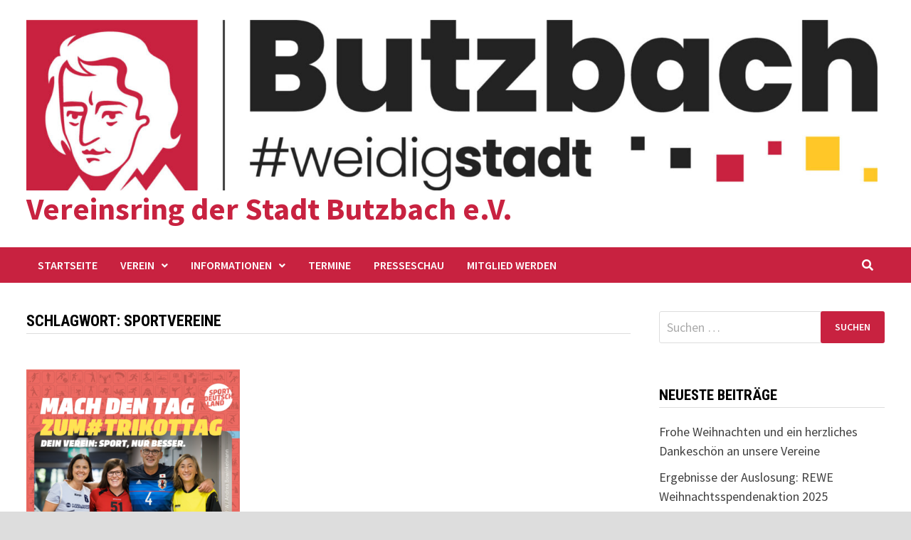

--- FILE ---
content_type: text/html; charset=UTF-8
request_url: https://vereinsring-butzbach.de/tag/sportvereine/
body_size: 10516
content:
<!doctype html>
<html lang="de">
<head>
	<meta charset="UTF-8">
	<meta name="viewport" content="width=device-width, initial-scale=1">
	<link rel="profile" href="https://gmpg.org/xfn/11">

	<title>Sportvereine &#8211; Vereinsring der Stadt Butzbach e.V.</title>
<meta name='robots' content='max-image-preview:large' />
<link rel="alternate" type="application/rss+xml" title="Vereinsring der Stadt Butzbach e.V. &raquo; Feed" href="https://vereinsring-butzbach.de/feed/" />
<link rel="alternate" type="application/rss+xml" title="Vereinsring der Stadt Butzbach e.V. &raquo; Kommentar-Feed" href="https://vereinsring-butzbach.de/comments/feed/" />
<link rel="alternate" type="application/rss+xml" title="Vereinsring der Stadt Butzbach e.V. &raquo; Sportvereine Schlagwort-Feed" href="https://vereinsring-butzbach.de/tag/sportvereine/feed/" />
<style id='wp-img-auto-sizes-contain-inline-css' type='text/css'>
img:is([sizes=auto i],[sizes^="auto," i]){contain-intrinsic-size:3000px 1500px}
/*# sourceURL=wp-img-auto-sizes-contain-inline-css */
</style>
<link rel='stylesheet' id='dashicons-css' href='https://vereinsring-butzbach.de/wp-includes/css/dashicons.min.css?ver=6.9' type='text/css' media='all' />
<link rel='stylesheet' id='post-views-counter-frontend-css' href='https://vereinsring-butzbach.de/wp-content/plugins/post-views-counter/css/frontend.css?ver=1.7.0' type='text/css' media='all' />
<style id='wp-emoji-styles-inline-css' type='text/css'>

	img.wp-smiley, img.emoji {
		display: inline !important;
		border: none !important;
		box-shadow: none !important;
		height: 1em !important;
		width: 1em !important;
		margin: 0 0.07em !important;
		vertical-align: -0.1em !important;
		background: none !important;
		padding: 0 !important;
	}
/*# sourceURL=wp-emoji-styles-inline-css */
</style>
<style id='wp-block-library-inline-css' type='text/css'>
:root{--wp-block-synced-color:#7a00df;--wp-block-synced-color--rgb:122,0,223;--wp-bound-block-color:var(--wp-block-synced-color);--wp-editor-canvas-background:#ddd;--wp-admin-theme-color:#007cba;--wp-admin-theme-color--rgb:0,124,186;--wp-admin-theme-color-darker-10:#006ba1;--wp-admin-theme-color-darker-10--rgb:0,107,160.5;--wp-admin-theme-color-darker-20:#005a87;--wp-admin-theme-color-darker-20--rgb:0,90,135;--wp-admin-border-width-focus:2px}@media (min-resolution:192dpi){:root{--wp-admin-border-width-focus:1.5px}}.wp-element-button{cursor:pointer}:root .has-very-light-gray-background-color{background-color:#eee}:root .has-very-dark-gray-background-color{background-color:#313131}:root .has-very-light-gray-color{color:#eee}:root .has-very-dark-gray-color{color:#313131}:root .has-vivid-green-cyan-to-vivid-cyan-blue-gradient-background{background:linear-gradient(135deg,#00d084,#0693e3)}:root .has-purple-crush-gradient-background{background:linear-gradient(135deg,#34e2e4,#4721fb 50%,#ab1dfe)}:root .has-hazy-dawn-gradient-background{background:linear-gradient(135deg,#faaca8,#dad0ec)}:root .has-subdued-olive-gradient-background{background:linear-gradient(135deg,#fafae1,#67a671)}:root .has-atomic-cream-gradient-background{background:linear-gradient(135deg,#fdd79a,#004a59)}:root .has-nightshade-gradient-background{background:linear-gradient(135deg,#330968,#31cdcf)}:root .has-midnight-gradient-background{background:linear-gradient(135deg,#020381,#2874fc)}:root{--wp--preset--font-size--normal:16px;--wp--preset--font-size--huge:42px}.has-regular-font-size{font-size:1em}.has-larger-font-size{font-size:2.625em}.has-normal-font-size{font-size:var(--wp--preset--font-size--normal)}.has-huge-font-size{font-size:var(--wp--preset--font-size--huge)}.has-text-align-center{text-align:center}.has-text-align-left{text-align:left}.has-text-align-right{text-align:right}.has-fit-text{white-space:nowrap!important}#end-resizable-editor-section{display:none}.aligncenter{clear:both}.items-justified-left{justify-content:flex-start}.items-justified-center{justify-content:center}.items-justified-right{justify-content:flex-end}.items-justified-space-between{justify-content:space-between}.screen-reader-text{border:0;clip-path:inset(50%);height:1px;margin:-1px;overflow:hidden;padding:0;position:absolute;width:1px;word-wrap:normal!important}.screen-reader-text:focus{background-color:#ddd;clip-path:none;color:#444;display:block;font-size:1em;height:auto;left:5px;line-height:normal;padding:15px 23px 14px;text-decoration:none;top:5px;width:auto;z-index:100000}html :where(.has-border-color){border-style:solid}html :where([style*=border-top-color]){border-top-style:solid}html :where([style*=border-right-color]){border-right-style:solid}html :where([style*=border-bottom-color]){border-bottom-style:solid}html :where([style*=border-left-color]){border-left-style:solid}html :where([style*=border-width]){border-style:solid}html :where([style*=border-top-width]){border-top-style:solid}html :where([style*=border-right-width]){border-right-style:solid}html :where([style*=border-bottom-width]){border-bottom-style:solid}html :where([style*=border-left-width]){border-left-style:solid}html :where(img[class*=wp-image-]){height:auto;max-width:100%}:where(figure){margin:0 0 1em}html :where(.is-position-sticky){--wp-admin--admin-bar--position-offset:var(--wp-admin--admin-bar--height,0px)}@media screen and (max-width:600px){html :where(.is-position-sticky){--wp-admin--admin-bar--position-offset:0px}}

/*# sourceURL=wp-block-library-inline-css */
</style><style id='wp-block-paragraph-inline-css' type='text/css'>
.is-small-text{font-size:.875em}.is-regular-text{font-size:1em}.is-large-text{font-size:2.25em}.is-larger-text{font-size:3em}.has-drop-cap:not(:focus):first-letter{float:left;font-size:8.4em;font-style:normal;font-weight:100;line-height:.68;margin:.05em .1em 0 0;text-transform:uppercase}body.rtl .has-drop-cap:not(:focus):first-letter{float:none;margin-left:.1em}p.has-drop-cap.has-background{overflow:hidden}:root :where(p.has-background){padding:1.25em 2.375em}:where(p.has-text-color:not(.has-link-color)) a{color:inherit}p.has-text-align-left[style*="writing-mode:vertical-lr"],p.has-text-align-right[style*="writing-mode:vertical-rl"]{rotate:180deg}
/*# sourceURL=https://vereinsring-butzbach.de/wp-includes/blocks/paragraph/style.min.css */
</style>
<style id='global-styles-inline-css' type='text/css'>
:root{--wp--preset--aspect-ratio--square: 1;--wp--preset--aspect-ratio--4-3: 4/3;--wp--preset--aspect-ratio--3-4: 3/4;--wp--preset--aspect-ratio--3-2: 3/2;--wp--preset--aspect-ratio--2-3: 2/3;--wp--preset--aspect-ratio--16-9: 16/9;--wp--preset--aspect-ratio--9-16: 9/16;--wp--preset--color--black: #000000;--wp--preset--color--cyan-bluish-gray: #abb8c3;--wp--preset--color--white: #ffffff;--wp--preset--color--pale-pink: #f78da7;--wp--preset--color--vivid-red: #cf2e2e;--wp--preset--color--luminous-vivid-orange: #ff6900;--wp--preset--color--luminous-vivid-amber: #fcb900;--wp--preset--color--light-green-cyan: #7bdcb5;--wp--preset--color--vivid-green-cyan: #00d084;--wp--preset--color--pale-cyan-blue: #8ed1fc;--wp--preset--color--vivid-cyan-blue: #0693e3;--wp--preset--color--vivid-purple: #9b51e0;--wp--preset--gradient--vivid-cyan-blue-to-vivid-purple: linear-gradient(135deg,rgb(6,147,227) 0%,rgb(155,81,224) 100%);--wp--preset--gradient--light-green-cyan-to-vivid-green-cyan: linear-gradient(135deg,rgb(122,220,180) 0%,rgb(0,208,130) 100%);--wp--preset--gradient--luminous-vivid-amber-to-luminous-vivid-orange: linear-gradient(135deg,rgb(252,185,0) 0%,rgb(255,105,0) 100%);--wp--preset--gradient--luminous-vivid-orange-to-vivid-red: linear-gradient(135deg,rgb(255,105,0) 0%,rgb(207,46,46) 100%);--wp--preset--gradient--very-light-gray-to-cyan-bluish-gray: linear-gradient(135deg,rgb(238,238,238) 0%,rgb(169,184,195) 100%);--wp--preset--gradient--cool-to-warm-spectrum: linear-gradient(135deg,rgb(74,234,220) 0%,rgb(151,120,209) 20%,rgb(207,42,186) 40%,rgb(238,44,130) 60%,rgb(251,105,98) 80%,rgb(254,248,76) 100%);--wp--preset--gradient--blush-light-purple: linear-gradient(135deg,rgb(255,206,236) 0%,rgb(152,150,240) 100%);--wp--preset--gradient--blush-bordeaux: linear-gradient(135deg,rgb(254,205,165) 0%,rgb(254,45,45) 50%,rgb(107,0,62) 100%);--wp--preset--gradient--luminous-dusk: linear-gradient(135deg,rgb(255,203,112) 0%,rgb(199,81,192) 50%,rgb(65,88,208) 100%);--wp--preset--gradient--pale-ocean: linear-gradient(135deg,rgb(255,245,203) 0%,rgb(182,227,212) 50%,rgb(51,167,181) 100%);--wp--preset--gradient--electric-grass: linear-gradient(135deg,rgb(202,248,128) 0%,rgb(113,206,126) 100%);--wp--preset--gradient--midnight: linear-gradient(135deg,rgb(2,3,129) 0%,rgb(40,116,252) 100%);--wp--preset--font-size--small: 13px;--wp--preset--font-size--medium: 20px;--wp--preset--font-size--large: 36px;--wp--preset--font-size--x-large: 42px;--wp--preset--spacing--20: 0.44rem;--wp--preset--spacing--30: 0.67rem;--wp--preset--spacing--40: 1rem;--wp--preset--spacing--50: 1.5rem;--wp--preset--spacing--60: 2.25rem;--wp--preset--spacing--70: 3.38rem;--wp--preset--spacing--80: 5.06rem;--wp--preset--shadow--natural: 6px 6px 9px rgba(0, 0, 0, 0.2);--wp--preset--shadow--deep: 12px 12px 50px rgba(0, 0, 0, 0.4);--wp--preset--shadow--sharp: 6px 6px 0px rgba(0, 0, 0, 0.2);--wp--preset--shadow--outlined: 6px 6px 0px -3px rgb(255, 255, 255), 6px 6px rgb(0, 0, 0);--wp--preset--shadow--crisp: 6px 6px 0px rgb(0, 0, 0);}:where(.is-layout-flex){gap: 0.5em;}:where(.is-layout-grid){gap: 0.5em;}body .is-layout-flex{display: flex;}.is-layout-flex{flex-wrap: wrap;align-items: center;}.is-layout-flex > :is(*, div){margin: 0;}body .is-layout-grid{display: grid;}.is-layout-grid > :is(*, div){margin: 0;}:where(.wp-block-columns.is-layout-flex){gap: 2em;}:where(.wp-block-columns.is-layout-grid){gap: 2em;}:where(.wp-block-post-template.is-layout-flex){gap: 1.25em;}:where(.wp-block-post-template.is-layout-grid){gap: 1.25em;}.has-black-color{color: var(--wp--preset--color--black) !important;}.has-cyan-bluish-gray-color{color: var(--wp--preset--color--cyan-bluish-gray) !important;}.has-white-color{color: var(--wp--preset--color--white) !important;}.has-pale-pink-color{color: var(--wp--preset--color--pale-pink) !important;}.has-vivid-red-color{color: var(--wp--preset--color--vivid-red) !important;}.has-luminous-vivid-orange-color{color: var(--wp--preset--color--luminous-vivid-orange) !important;}.has-luminous-vivid-amber-color{color: var(--wp--preset--color--luminous-vivid-amber) !important;}.has-light-green-cyan-color{color: var(--wp--preset--color--light-green-cyan) !important;}.has-vivid-green-cyan-color{color: var(--wp--preset--color--vivid-green-cyan) !important;}.has-pale-cyan-blue-color{color: var(--wp--preset--color--pale-cyan-blue) !important;}.has-vivid-cyan-blue-color{color: var(--wp--preset--color--vivid-cyan-blue) !important;}.has-vivid-purple-color{color: var(--wp--preset--color--vivid-purple) !important;}.has-black-background-color{background-color: var(--wp--preset--color--black) !important;}.has-cyan-bluish-gray-background-color{background-color: var(--wp--preset--color--cyan-bluish-gray) !important;}.has-white-background-color{background-color: var(--wp--preset--color--white) !important;}.has-pale-pink-background-color{background-color: var(--wp--preset--color--pale-pink) !important;}.has-vivid-red-background-color{background-color: var(--wp--preset--color--vivid-red) !important;}.has-luminous-vivid-orange-background-color{background-color: var(--wp--preset--color--luminous-vivid-orange) !important;}.has-luminous-vivid-amber-background-color{background-color: var(--wp--preset--color--luminous-vivid-amber) !important;}.has-light-green-cyan-background-color{background-color: var(--wp--preset--color--light-green-cyan) !important;}.has-vivid-green-cyan-background-color{background-color: var(--wp--preset--color--vivid-green-cyan) !important;}.has-pale-cyan-blue-background-color{background-color: var(--wp--preset--color--pale-cyan-blue) !important;}.has-vivid-cyan-blue-background-color{background-color: var(--wp--preset--color--vivid-cyan-blue) !important;}.has-vivid-purple-background-color{background-color: var(--wp--preset--color--vivid-purple) !important;}.has-black-border-color{border-color: var(--wp--preset--color--black) !important;}.has-cyan-bluish-gray-border-color{border-color: var(--wp--preset--color--cyan-bluish-gray) !important;}.has-white-border-color{border-color: var(--wp--preset--color--white) !important;}.has-pale-pink-border-color{border-color: var(--wp--preset--color--pale-pink) !important;}.has-vivid-red-border-color{border-color: var(--wp--preset--color--vivid-red) !important;}.has-luminous-vivid-orange-border-color{border-color: var(--wp--preset--color--luminous-vivid-orange) !important;}.has-luminous-vivid-amber-border-color{border-color: var(--wp--preset--color--luminous-vivid-amber) !important;}.has-light-green-cyan-border-color{border-color: var(--wp--preset--color--light-green-cyan) !important;}.has-vivid-green-cyan-border-color{border-color: var(--wp--preset--color--vivid-green-cyan) !important;}.has-pale-cyan-blue-border-color{border-color: var(--wp--preset--color--pale-cyan-blue) !important;}.has-vivid-cyan-blue-border-color{border-color: var(--wp--preset--color--vivid-cyan-blue) !important;}.has-vivid-purple-border-color{border-color: var(--wp--preset--color--vivid-purple) !important;}.has-vivid-cyan-blue-to-vivid-purple-gradient-background{background: var(--wp--preset--gradient--vivid-cyan-blue-to-vivid-purple) !important;}.has-light-green-cyan-to-vivid-green-cyan-gradient-background{background: var(--wp--preset--gradient--light-green-cyan-to-vivid-green-cyan) !important;}.has-luminous-vivid-amber-to-luminous-vivid-orange-gradient-background{background: var(--wp--preset--gradient--luminous-vivid-amber-to-luminous-vivid-orange) !important;}.has-luminous-vivid-orange-to-vivid-red-gradient-background{background: var(--wp--preset--gradient--luminous-vivid-orange-to-vivid-red) !important;}.has-very-light-gray-to-cyan-bluish-gray-gradient-background{background: var(--wp--preset--gradient--very-light-gray-to-cyan-bluish-gray) !important;}.has-cool-to-warm-spectrum-gradient-background{background: var(--wp--preset--gradient--cool-to-warm-spectrum) !important;}.has-blush-light-purple-gradient-background{background: var(--wp--preset--gradient--blush-light-purple) !important;}.has-blush-bordeaux-gradient-background{background: var(--wp--preset--gradient--blush-bordeaux) !important;}.has-luminous-dusk-gradient-background{background: var(--wp--preset--gradient--luminous-dusk) !important;}.has-pale-ocean-gradient-background{background: var(--wp--preset--gradient--pale-ocean) !important;}.has-electric-grass-gradient-background{background: var(--wp--preset--gradient--electric-grass) !important;}.has-midnight-gradient-background{background: var(--wp--preset--gradient--midnight) !important;}.has-small-font-size{font-size: var(--wp--preset--font-size--small) !important;}.has-medium-font-size{font-size: var(--wp--preset--font-size--medium) !important;}.has-large-font-size{font-size: var(--wp--preset--font-size--large) !important;}.has-x-large-font-size{font-size: var(--wp--preset--font-size--x-large) !important;}
/*# sourceURL=global-styles-inline-css */
</style>

<style id='classic-theme-styles-inline-css' type='text/css'>
/*! This file is auto-generated */
.wp-block-button__link{color:#fff;background-color:#32373c;border-radius:9999px;box-shadow:none;text-decoration:none;padding:calc(.667em + 2px) calc(1.333em + 2px);font-size:1.125em}.wp-block-file__button{background:#32373c;color:#fff;text-decoration:none}
/*# sourceURL=/wp-includes/css/classic-themes.min.css */
</style>
<link rel='stylesheet' id='font-awesome-css' href='https://vereinsring-butzbach.de/wp-content/themes/bam/assets/fonts/css/all.min.css?ver=5.15.4' type='text/css' media='all' />
<link rel='stylesheet' id='bam-style-css' href='https://vereinsring-butzbach.de/wp-content/themes/bam/style.css?ver=1.3.4' type='text/css' media='all' />
<link rel='stylesheet' id='bam-google-fonts-css' href='https://vereinsring-butzbach.de/wp-content/uploads/fonts/c29bd749162bb285b05ca98a7fa72d62/font.css?v=1707440786' type='text/css' media='all' />
<script type="text/javascript" data-cfasync="false" src="https://vereinsring-butzbach.de/wp-includes/js/jquery/jquery.min.js?ver=3.7.1" id="jquery-core-js"></script>
<script type="text/javascript" data-cfasync="false" src="https://vereinsring-butzbach.de/wp-includes/js/jquery/jquery-migrate.min.js?ver=3.4.1" id="jquery-migrate-js"></script>
<link rel="https://api.w.org/" href="https://vereinsring-butzbach.de/wp-json/" /><link rel="alternate" title="JSON" type="application/json" href="https://vereinsring-butzbach.de/wp-json/wp/v2/tags/70" /><link rel="EditURI" type="application/rsd+xml" title="RSD" href="https://vereinsring-butzbach.de/xmlrpc.php?rsd" />
<meta name="generator" content="WordPress 6.9" />
		<style type="text/css">
				</style>
		<link rel="icon" href="https://vereinsring-butzbach.de/wp-content/uploads/2022/09/cropped-android-chrome-512x512-1-32x32.png" sizes="32x32" />
<link rel="icon" href="https://vereinsring-butzbach.de/wp-content/uploads/2022/09/cropped-android-chrome-512x512-1-192x192.png" sizes="192x192" />
<link rel="apple-touch-icon" href="https://vereinsring-butzbach.de/wp-content/uploads/2022/09/cropped-android-chrome-512x512-1-180x180.png" />
<meta name="msapplication-TileImage" content="https://vereinsring-butzbach.de/wp-content/uploads/2022/09/cropped-android-chrome-512x512-1-270x270.png" />

		<style type="text/css" id="theme-custom-css">
			/* Color CSS */
                
                    blockquote {
                        border-left: 4px solid #c82240;
                    }

                    button,
                    input[type="button"],
                    input[type="reset"],
                    input[type="submit"] {
                        background: #c82240;
                    }

                    .wp-block-search .wp-block-search__button {
                        background: #c82240;
                    }

                    .bam-readmore {
                        background: #c82240;
                    }

                    .site-title a, .site-description {
                        color: #c82240;
                    }

                    .site-header.default-style .main-navigation ul li a:hover {
                        color: #c82240;
                    }

                    .site-header.default-style .main-navigation ul ul li a:hover {
                        background: #c82240;
                    }

                    .site-header.default-style .main-navigation .current_page_item > a,
                    .site-header.default-style .main-navigation .current-menu-item > a,
                    .site-header.default-style .main-navigation .current_page_ancestor > a,
                    .site-header.default-style .main-navigation .current-menu-ancestor > a {
                        color: #c82240;
                    }

                    .site-header.horizontal-style .main-navigation ul li a:hover {
                        color: #c82240;
                    }

                    .site-header.horizontal-style .main-navigation ul ul li a:hover {
                        background: #c82240;
                    }

                    .site-header.horizontal-style .main-navigation .current_page_item > a,
                    .site-header.horizontal-style .main-navigation .current-menu-item > a,
                    .site-header.horizontal-style .main-navigation .current_page_ancestor > a,
                    .site-header.horizontal-style .main-navigation .current-menu-ancestor > a {
                        color: #c82240;
                    }

                    .posts-navigation .nav-previous a:hover,
                    .posts-navigation .nav-next a:hover {
                        color: #c82240;
                    }

                    .post-navigation .nav-previous .post-title:hover,
                    .post-navigation .nav-next .post-title:hover {
                        color: #c82240;
                    }

                    .pagination .page-numbers.current {
                        background: #c82240;
                        border: 1px solid #c82240;
                        color: #ffffff;
                    }
                      
                    .pagination a.page-numbers:hover {
                        background: #c82240;
                        border: 1px solid #c82240;
                    }

                    .widget a:hover,
                    .widget ul li a:hover {
                        color: #c82240;
                    }

                    li.bm-tab.th-ui-state-active a {
                        border-bottom: 1px solid #c82240;
                    }

                    .footer-widget-area .widget a:hover {
                        color: #c82240;
                    }

                    .bms-title a:hover {
                        color: #c82240;
                    }

                    .bam-entry .entry-title a:hover {
                        color: #c82240;
                    }

                    .related-post-meta a:hover,
                    .entry-meta a:hover {
                        color: #c82240;
                    }

                    .related-post-meta .byline a:hover,
                    .entry-meta .byline a:hover {
                        color: #c82240;
                    }

                    .cat-links a {
                        color: #c82240;
                    }

                    .tags-links a:hover {
                        background: #c82240;
                    }

                    .related-post-title a:hover {
                        color: #c82240;
                    }

                    .author-posts-link:hover {
                        color: #c82240;
                    }

                    .comment-author a {
                        color: #c82240;
                    }

                    .comment-metadata a:hover,
                    .comment-metadata a:focus,
                    .pingback .comment-edit-link:hover,
                    .pingback .comment-edit-link:focus {
                        color: #c82240;
                    }

                    .comment-reply-link:hover,
                    .comment-reply-link:focus {
                        background: #c82240;
                    }

                    .comment-notes a:hover,
                    .comment-awaiting-moderation a:hover,
                    .logged-in-as a:hover,
                    .form-allowed-tags a:hover {
                        color: #c82240;
                    }

                    .required {
                        color: #c82240;
                    }

                    .comment-reply-title small a:before {
                        color: #c82240;
                    }

                    .wp-block-quote {
                        border-left: 4px solid #c82240;
                    }

                    .wp-block-quote[style*="text-align:right"], .wp-block-quote[style*="text-align: right"] {
                        border-right: 4px solid #c82240;
                    }

                    .site-info a:hover {
                        color: #c82240;
                    }

                    #bam-tags a, .widget_tag_cloud .tagcloud a {
                        background: #c82240;
                    }

                
                    .site-title a, .site-description,
                    .site-header.horizontal-style .site-description {
                        color: #c82240;
                    }
                
                    .page-content a:hover,
                    .entry-content a:hover {
                        color: #00aeef;
                    }
                
                    button,
                    input[type="button"],
                    input[type="reset"],
                    input[type="submit"],
                    .wp-block-search .wp-block-search__button,
                    .bam-readmore {
                        background: #c82240;
                    }
                
                    button:hover,
                    input[type="button"]:hover,
                    input[type="reset"]:hover,
                    input[type="submit"]:hover,
                    .wp-block-search .wp-block-search__button:hover,
                    .bam-readmore:hover {
                        background: #ffc828;
                    }
                
                    body.boxed-layout.custom-background,
                    body.boxed-layout {
                        background-color: #dddddd;
                    }
                
                    body.boxed-layout.custom-background.separate-containers,
                    body.boxed-layout.separate-containers {
                        background-color: #dddddd;
                    }
                
                    body.wide-layout.custom-background.separate-containers,
                    body.wide-layout.separate-containers {
                        background-color: #eeeeee;
                    }
                
                    .related-post-meta .byline a:hover, 
                    .entry-meta .byline a:hover,
                    .related-post-meta a:hover, 
                    .entry-meta a:hover {
                        color: #c82240;
                    }
                /* Header CSS */
                        .site-header.default-style .main-navigation { background: #c82240; }
                    
                        .site-header.default-style .main-navigation ul li a:hover { color: #000000; }
                        .site-header.default-style .main-navigation .current_page_item > a, .site-header.default-style .main-navigation .current-menu-item > a, .site-header.default-style .main-navigation .current_page_ancestor > a, .site-header.default-style .main-navigation .current-menu-ancestor > a { color: #000000; }
                    
                        .site-header.default-style .main-navigation ul ul {
                            background-color: #c82240;
                        }
                    /* Footer CSS */
                    .site-info {
                        background: #c82240;
                    }
                
                    .site-info a:hover {
                        color: #000000;
                    }		</style>

	</head>

<body class="archive tag tag-sportvereine tag-70 wp-custom-logo wp-embed-responsive wp-theme-bam hfeed boxed-layout right-sidebar one-container">



<div id="page" class="site">
	<a class="skip-link screen-reader-text" href="#content">Zum Inhalt springen</a>

	
	


<header id="masthead" class="site-header default-style">

    
    

<div id="site-header-inner" class="clearfix container left-logo">

    <div class="site-branding">
    <div class="site-branding-inner">

                    <div class="site-logo-image"><a href="https://vereinsring-butzbach.de/" class="custom-logo-link" rel="home"><img width="2560" height="514" src="https://vereinsring-butzbach.de/wp-content/uploads/2024/01/cropped-butzbach_logo_horizontal_RGB-scaled-1.jpg" class="custom-logo" alt="Vereinsring der Stadt Butzbach e.V." decoding="async" fetchpriority="high" srcset="https://vereinsring-butzbach.de/wp-content/uploads/2024/01/cropped-butzbach_logo_horizontal_RGB-scaled-1.jpg 2560w, https://vereinsring-butzbach.de/wp-content/uploads/2024/01/cropped-butzbach_logo_horizontal_RGB-scaled-1-300x60.jpg 300w, https://vereinsring-butzbach.de/wp-content/uploads/2024/01/cropped-butzbach_logo_horizontal_RGB-scaled-1-1024x206.jpg 1024w, https://vereinsring-butzbach.de/wp-content/uploads/2024/01/cropped-butzbach_logo_horizontal_RGB-scaled-1-768x154.jpg 768w, https://vereinsring-butzbach.de/wp-content/uploads/2024/01/cropped-butzbach_logo_horizontal_RGB-scaled-1-1536x308.jpg 1536w, https://vereinsring-butzbach.de/wp-content/uploads/2024/01/cropped-butzbach_logo_horizontal_RGB-scaled-1-2048x411.jpg 2048w" sizes="(max-width: 2560px) 100vw, 2560px" /></a></div>
        
        <div class="site-branding-text">
                            <p class="site-title"><a href="https://vereinsring-butzbach.de/" rel="home">Vereinsring der Stadt Butzbach e.V.</a></p>
                        </div><!-- .site-branding-text -->

    </div><!-- .site-branding-inner -->
</div><!-- .site-branding -->
        
</div><!-- #site-header-inner -->



<nav id="site-navigation" class="main-navigation">

    <div id="site-navigation-inner" class="container align-left show-search">
        
        <div class="menu-navigation-container"><ul id="primary-menu" class="menu"><li id="menu-item-41" class="menu-item menu-item-type-custom menu-item-object-custom menu-item-home menu-item-41"><a href="https://vereinsring-butzbach.de">Startseite</a></li>
<li id="menu-item-528" class="menu-item menu-item-type-post_type menu-item-object-page menu-item-has-children menu-item-528"><a href="https://vereinsring-butzbach.de/verein/">Verein</a>
<ul class="sub-menu">
	<li id="menu-item-63" class="menu-item menu-item-type-post_type menu-item-object-page menu-item-63"><a href="https://vereinsring-butzbach.de/buero/">Büro</a></li>
	<li id="menu-item-42" class="menu-item menu-item-type-post_type menu-item-object-page menu-item-42"><a href="https://vereinsring-butzbach.de/vorstand/">Vorstand</a></li>
	<li id="menu-item-43" class="menu-item menu-item-type-post_type menu-item-object-page menu-item-43"><a href="https://vereinsring-butzbach.de/mitglieder/">Mitglieder</a></li>
</ul>
</li>
<li id="menu-item-534" class="menu-item menu-item-type-post_type menu-item-object-page menu-item-has-children menu-item-534"><a href="https://vereinsring-butzbach.de/informationen/">Informationen</a>
<ul class="sub-menu">
	<li id="menu-item-738" class="menu-item menu-item-type-post_type menu-item-object-page menu-item-738"><a href="https://vereinsring-butzbach.de/ehrenamt-lohnt-sich/">Ehrenamt lohnt sich!</a></li>
	<li id="menu-item-232" class="menu-item menu-item-type-post_type menu-item-object-page menu-item-232"><a href="https://vereinsring-butzbach.de/foerderung/">Förderung</a></li>
	<li id="menu-item-327" class="menu-item menu-item-type-post_type menu-item-object-page menu-item-327"><a href="https://vereinsring-butzbach.de/downloads/">Downloads</a></li>
	<li id="menu-item-315" class="menu-item menu-item-type-post_type menu-item-object-page menu-item-315"><a href="https://vereinsring-butzbach.de/tipps-tricks-fuer-die-vereinsarbeit/">Tipps</a></li>
</ul>
</li>
<li id="menu-item-533" class="menu-item menu-item-type-post_type menu-item-object-page menu-item-533"><a href="https://vereinsring-butzbach.de/termine/">Termine</a></li>
<li id="menu-item-122" class="menu-item menu-item-type-post_type menu-item-object-page menu-item-122"><a href="https://vereinsring-butzbach.de/presseschau/">Presseschau</a></li>
<li id="menu-item-699" class="menu-item menu-item-type-post_type menu-item-object-page menu-item-699"><a href="https://vereinsring-butzbach.de/mitglied-werden/">Mitglied werden</a></li>
</ul></div><div class="bam-search-button-icon">
    <i class="fas fa-search" aria-hidden="true"></i>
</div>
<div class="bam-search-box-container">
    <div class="bam-search-box">
        <form role="search" method="get" class="search-form" action="https://vereinsring-butzbach.de/">
				<label>
					<span class="screen-reader-text">Suche nach:</span>
					<input type="search" class="search-field" placeholder="Suchen …" value="" name="s" />
				</label>
				<input type="submit" class="search-submit" value="Suchen" />
			</form>    </div><!-- th-search-box -->
</div><!-- .th-search-box-container -->

        <button class="menu-toggle" aria-controls="primary-menu" aria-expanded="false" data-toggle-target=".mobile-navigation"><i class="fas fa-bars"></i>Menü</button>
        
    </div><!-- .container -->
    
</nav><!-- #site-navigation -->
<div class="mobile-dropdown">
    <nav class="mobile-navigation">
        <div class="menu-navigation-container"><ul id="primary-menu-mobile" class="menu"><li class="menu-item menu-item-type-custom menu-item-object-custom menu-item-home menu-item-41"><a href="https://vereinsring-butzbach.de">Startseite</a></li>
<li class="menu-item menu-item-type-post_type menu-item-object-page menu-item-has-children menu-item-528"><a href="https://vereinsring-butzbach.de/verein/">Verein</a><button class="dropdown-toggle" data-toggle-target=".mobile-navigation .menu-item-528 > .sub-menu" aria-expanded="false"><span class="screen-reader-text">Untermenü anzeigen</span></button>
<ul class="sub-menu">
	<li class="menu-item menu-item-type-post_type menu-item-object-page menu-item-63"><a href="https://vereinsring-butzbach.de/buero/">Büro</a></li>
	<li class="menu-item menu-item-type-post_type menu-item-object-page menu-item-42"><a href="https://vereinsring-butzbach.de/vorstand/">Vorstand</a></li>
	<li class="menu-item menu-item-type-post_type menu-item-object-page menu-item-43"><a href="https://vereinsring-butzbach.de/mitglieder/">Mitglieder</a></li>
</ul>
</li>
<li class="menu-item menu-item-type-post_type menu-item-object-page menu-item-has-children menu-item-534"><a href="https://vereinsring-butzbach.de/informationen/">Informationen</a><button class="dropdown-toggle" data-toggle-target=".mobile-navigation .menu-item-534 > .sub-menu" aria-expanded="false"><span class="screen-reader-text">Untermenü anzeigen</span></button>
<ul class="sub-menu">
	<li class="menu-item menu-item-type-post_type menu-item-object-page menu-item-738"><a href="https://vereinsring-butzbach.de/ehrenamt-lohnt-sich/">Ehrenamt lohnt sich!</a></li>
	<li class="menu-item menu-item-type-post_type menu-item-object-page menu-item-232"><a href="https://vereinsring-butzbach.de/foerderung/">Förderung</a></li>
	<li class="menu-item menu-item-type-post_type menu-item-object-page menu-item-327"><a href="https://vereinsring-butzbach.de/downloads/">Downloads</a></li>
	<li class="menu-item menu-item-type-post_type menu-item-object-page menu-item-315"><a href="https://vereinsring-butzbach.de/tipps-tricks-fuer-die-vereinsarbeit/">Tipps</a></li>
</ul>
</li>
<li class="menu-item menu-item-type-post_type menu-item-object-page menu-item-533"><a href="https://vereinsring-butzbach.de/termine/">Termine</a></li>
<li class="menu-item menu-item-type-post_type menu-item-object-page menu-item-122"><a href="https://vereinsring-butzbach.de/presseschau/">Presseschau</a></li>
<li class="menu-item menu-item-type-post_type menu-item-object-page menu-item-699"><a href="https://vereinsring-butzbach.de/mitglied-werden/">Mitglied werden</a></li>
</ul></div>    </nav>
</div>

    
         
</header><!-- #masthead -->


	
	<div id="content" class="site-content">
		<div class="container">

	
	<div id="primary" class="content-area">

		
		<main id="main" class="site-main">

			
				<header class="page-header">
					<h1 class="page-title">Schlagwort: <span>Sportvereine</span></h1>				</header><!-- .page-header -->

					
			
			<div id="blog-entries" class="blog-wrap clearfix grid-style th-grid-2">

				
				
				
					
					

<article id="post-715" class="bam-entry clearfix grid-entry th-col-1 post-715 post type-post status-publish format-standard has-post-thumbnail hentry category-veranstaltungen category-vereine tag-landessportbund tag-sportvereine tag-trikottag">

	
	<div class="blog-entry-inner clearfix">

		
				
		<div class="post-thumbnail">
			<a href="https://vereinsring-butzbach.de/2023/05/22/trikottag-am-14-juni-2023/" aria-hidden="true" tabindex="-1">
				<img width="300" height="300" src="https://vereinsring-butzbach.de/wp-content/uploads/2023/05/csm_Kopie_von_TrikotTag_1zu1_1__a166568043.png" class="attachment-bam-featured size-bam-featured wp-post-image" alt="#Trikottag am 14. Juni 2023" decoding="async" srcset="https://vereinsring-butzbach.de/wp-content/uploads/2023/05/csm_Kopie_von_TrikotTag_1zu1_1__a166568043.png 300w, https://vereinsring-butzbach.de/wp-content/uploads/2023/05/csm_Kopie_von_TrikotTag_1zu1_1__a166568043-150x150.png 150w" sizes="(max-width: 300px) 100vw, 300px" />			</a>
		</div>

		
		<div class="blog-entry-content">

			
			<div class="category-list">
				<span class="cat-links"><a href="https://vereinsring-butzbach.de/category/veranstaltungen/" rel="category tag">Veranstaltungen</a> / <a href="https://vereinsring-butzbach.de/category/vereine/" rel="category tag">Vereine</a></span>			</div><!-- .category-list -->

			<header class="entry-header">
				<h2 class="entry-title"><a href="https://vereinsring-butzbach.de/2023/05/22/trikottag-am-14-juni-2023/" rel="bookmark">#Trikottag am 14. Juni 2023</a></h2>					<div class="entry-meta">
						<span class="byline"> <img class="author-photo" alt="Alexander C. Weiß" src="https://secure.gravatar.com/avatar/4497c66f5805f3532fecf51c03c24e5e770bbb02ea3d1e695ecfb7769de6763a?s=96&#038;d=mm&#038;r=g" />von <span class="author vcard"><a class="url fn n" href="https://vereinsring-butzbach.de/author/alexanderc-weiss/">Alexander C. Weiß</a></span></span><span class="posted-on"><i class="far fa-clock"></i><a href="https://vereinsring-butzbach.de/2023/05/22/trikottag-am-14-juni-2023/" rel="bookmark"><time class="entry-date published sm-hu" datetime="2023-05-22T22:25:50+01:00">22. Mai 2023</time><time class="updated" datetime="2023-05-22T22:29:15+01:00">22. Mai 2023</time></a></span>					</div><!-- .entry-meta -->
							</header><!-- .entry-header -->

			
			
			<div class="entry-summary">
				<p>Der Landessportbund Hessen macht auf den ersten bundesweiten #Trikottag am Mittwoch, den 14. Juni 2023 aufmerksam. An diesem Tag soll sichtbar gemacht werden, wie vielfältig &hellip; </p>
			</div><!-- .entry-summary -->

			
			<footer class="entry-footer">
							</footer><!-- .entry-footer -->

		</div><!-- .blog-entry-content -->

		
	</div><!-- .blog-entry-inner -->

</article><!-- #post-715 -->

					
				
			</div><!-- #blog-entries -->

			
			
		</main><!-- #main -->

		
	</div><!-- #primary -->

	


<aside id="secondary" class="widget-area">

	
	<section id="search-2" class="widget widget_search"><form role="search" method="get" class="search-form" action="https://vereinsring-butzbach.de/">
				<label>
					<span class="screen-reader-text">Suche nach:</span>
					<input type="search" class="search-field" placeholder="Suchen …" value="" name="s" />
				</label>
				<input type="submit" class="search-submit" value="Suchen" />
			</form></section>
		<section id="recent-posts-2" class="widget widget_recent_entries">
		<h4 class="widget-title">Neueste Beiträge</h4>
		<ul>
											<li>
					<a href="https://vereinsring-butzbach.de/2025/12/24/frohe-weihnachten-und-ein-herzliches-dankeschoen-an-unsere-vereine/">Frohe Weihnachten und ein herzliches Dankeschön an unsere Vereine</a>
									</li>
											<li>
					<a href="https://vereinsring-butzbach.de/2025/12/01/ergebnisse-der-auslosung-rewe-weihnachtsspendenaktion-2025/">Ergebnisse der Auslosung: REWE Weihnachtsspendenaktion 2025</a>
									</li>
											<li>
					<a href="https://vereinsring-butzbach.de/2025/09/05/servicebuero-des-vereinsrings-der-stadt-butzbach/">Servicebüro des Vereinsrings der Stadt Butzbach</a>
									</li>
											<li>
					<a href="https://vereinsring-butzbach.de/2025/08/24/angebote-fuer-vereine-und-ehrenamt/">Angebote für Vereine und Ehrenamt</a>
									</li>
											<li>
					<a href="https://vereinsring-butzbach.de/2025/08/24/spuren-der-vergangenheit-ahnenforschung/">Spuren der Vergangenheit – Ahnenforschung</a>
									</li>
					</ul>

		</section><section id="block-10" class="widget widget_block widget_text">
<p class="has-normal-font-size"><a href="https://vereinsring-butzbach.de/neuigkeiten/">Neuigkeiten auf der Webseite</a></p>
</section><section id="archives-2" class="widget widget_archive"><h4 class="widget-title">Archiv</h4>
			<ul>
					<li><a href='https://vereinsring-butzbach.de/2025/12/'>Dezember 2025</a>&nbsp;(2)</li>
	<li><a href='https://vereinsring-butzbach.de/2025/09/'>September 2025</a>&nbsp;(1)</li>
	<li><a href='https://vereinsring-butzbach.de/2025/08/'>August 2025</a>&nbsp;(3)</li>
	<li><a href='https://vereinsring-butzbach.de/2025/07/'>Juli 2025</a>&nbsp;(1)</li>
	<li><a href='https://vereinsring-butzbach.de/2025/06/'>Juni 2025</a>&nbsp;(2)</li>
	<li><a href='https://vereinsring-butzbach.de/2025/04/'>April 2025</a>&nbsp;(6)</li>
	<li><a href='https://vereinsring-butzbach.de/2025/03/'>März 2025</a>&nbsp;(1)</li>
	<li><a href='https://vereinsring-butzbach.de/2025/02/'>Februar 2025</a>&nbsp;(1)</li>
	<li><a href='https://vereinsring-butzbach.de/2024/11/'>November 2024</a>&nbsp;(1)</li>
	<li><a href='https://vereinsring-butzbach.de/2024/09/'>September 2024</a>&nbsp;(1)</li>
	<li><a href='https://vereinsring-butzbach.de/2024/06/'>Juni 2024</a>&nbsp;(1)</li>
	<li><a href='https://vereinsring-butzbach.de/2024/04/'>April 2024</a>&nbsp;(1)</li>
	<li><a href='https://vereinsring-butzbach.de/2024/03/'>März 2024</a>&nbsp;(2)</li>
	<li><a href='https://vereinsring-butzbach.de/2024/02/'>Februar 2024</a>&nbsp;(2)</li>
	<li><a href='https://vereinsring-butzbach.de/2024/01/'>Januar 2024</a>&nbsp;(5)</li>
	<li><a href='https://vereinsring-butzbach.de/2023/06/'>Juni 2023</a>&nbsp;(1)</li>
	<li><a href='https://vereinsring-butzbach.de/2023/05/'>Mai 2023</a>&nbsp;(1)</li>
	<li><a href='https://vereinsring-butzbach.de/2023/03/'>März 2023</a>&nbsp;(4)</li>
	<li><a href='https://vereinsring-butzbach.de/2023/01/'>Januar 2023</a>&nbsp;(1)</li>
	<li><a href='https://vereinsring-butzbach.de/2022/10/'>Oktober 2022</a>&nbsp;(1)</li>
	<li><a href='https://vereinsring-butzbach.de/2022/08/'>August 2022</a>&nbsp;(2)</li>
	<li><a href='https://vereinsring-butzbach.de/2022/07/'>Juli 2022</a>&nbsp;(1)</li>
	<li><a href='https://vereinsring-butzbach.de/2022/06/'>Juni 2022</a>&nbsp;(1)</li>
	<li><a href='https://vereinsring-butzbach.de/2022/04/'>April 2022</a>&nbsp;(3)</li>
	<li><a href='https://vereinsring-butzbach.de/2022/03/'>März 2022</a>&nbsp;(10)</li>
	<li><a href='https://vereinsring-butzbach.de/2022/02/'>Februar 2022</a>&nbsp;(6)</li>
	<li><a href='https://vereinsring-butzbach.de/2022/01/'>Januar 2022</a>&nbsp;(5)</li>
	<li><a href='https://vereinsring-butzbach.de/2021/12/'>Dezember 2021</a>&nbsp;(3)</li>
	<li><a href='https://vereinsring-butzbach.de/2021/11/'>November 2021</a>&nbsp;(3)</li>
			</ul>

			</section><section id="categories-2" class="widget widget_categories"><h4 class="widget-title">Kategorien</h4>
			<ul>
					<li class="cat-item cat-item-9"><a href="https://vereinsring-butzbach.de/category/corona/">Corona</a> (12)
</li>
	<li class="cat-item cat-item-55"><a href="https://vereinsring-butzbach.de/category/foerderung/">Förderung</a> (7)
</li>
	<li class="cat-item cat-item-48"><a href="https://vereinsring-butzbach.de/category/presseinformation/">Presseinformation</a> (5)
</li>
	<li class="cat-item cat-item-8"><a href="https://vereinsring-butzbach.de/category/spendenaktion/">Spendenaktion</a> (6)
</li>
	<li class="cat-item cat-item-23"><a href="https://vereinsring-butzbach.de/category/veranstaltungen/">Veranstaltungen</a> (33)
</li>
	<li class="cat-item cat-item-62"><a href="https://vereinsring-butzbach.de/category/vereine/">Vereine</a> (10)
</li>
	<li class="cat-item cat-item-32"><a href="https://vereinsring-butzbach.de/category/versicherung/">Versicherung</a> (2)
</li>
	<li class="cat-item cat-item-1"><a href="https://vereinsring-butzbach.de/category/webseite/">Webseite</a> (16)
</li>
			</ul>

			</section><section id="block-9" class="widget widget_block widget_text">
<p><strong>Rechtliches</strong> <br><a href="https://vereinsring-butzbach.de/kontakt/" data-type="URL" data-id="https://vereinsring-butzbach.de/kontakt/">Kontakt</a><br><a href="https://vereinsring-butzbach.de/datenschutzerklaerung/" data-type="URL" data-id="https://vereinsring-butzbach.de/datenschutzerklaerung/">Datenschutzerklärung</a> <br><a href="https://vereinsring-butzbach.de/impressum/" data-type="URL" data-id="https://vereinsring-butzbach.de/impressum/">Impressum</a> <br><a href="https://vereinsring-butzbach.de/wp-admin/index.php" data-type="URL" data-id="https://vereinsring-butzbach.de/wp-admin/index.php">Webseite-Administration</a><br><a rel="noreferrer noopener" href="http://office.com" data-type="URL" data-id="http://office.com" target="_blank">internes Portal</a></p>
</section>
	
</aside><!-- #secondary -->

	</div><!-- .container -->
	</div><!-- #content -->

	
	
	<footer id="colophon" class="site-footer">

		
		
		<div class="footer-widget-area clearfix th-columns-3">
			<div class="container">
				<div class="footer-widget-area-inner">
					<div class="col column-1">
											</div>

											<div class="col column-2">
													</div>
					
											<div class="col column-3">
													</div>
					
									</div><!-- .footer-widget-area-inner -->
			</div><!-- .container -->
		</div><!-- .footer-widget-area -->

		<div class="site-info clearfix">
			<div class="container">
				<div class="copyright-container">
					Copyright &#169; 2026 <a href="https://vereinsring-butzbach.de/" title="Vereinsring der Stadt Butzbach e.V." >Vereinsring der Stadt Butzbach e.V.</a>.
					Stolz präsentiert von <a href="https://wordpress.org" target="_blank">WordPress</a> und <a href="https://themezhut.com/themes/bam/" target="_blank">Bam</a>.				</div><!-- .copyright-container -->
			</div><!-- .container -->
		</div><!-- .site-info -->

		
	</footer><!-- #colophon -->

	
</div><!-- #page -->


<script type="speculationrules">
{"prefetch":[{"source":"document","where":{"and":[{"href_matches":"/*"},{"not":{"href_matches":["/wp-*.php","/wp-admin/*","/wp-content/uploads/*","/wp-content/*","/wp-content/plugins/*","/wp-content/themes/bam/*","/*\\?(.+)"]}},{"not":{"selector_matches":"a[rel~=\"nofollow\"]"}},{"not":{"selector_matches":".no-prefetch, .no-prefetch a"}}]},"eagerness":"conservative"}]}
</script>
	<script>
	    
        function arf_open_modal_box_in_nav_menu(menu_id,form_id){
	    
	    var nav_menu_link_popup_data_id = jQuery("#arf_nav_menu_link_"+form_id).find('#arf_modal_default').attr('data-link-popup-id');
	       if(nav_menu_link_popup_data_id != ""){
		      jQuery("#arf_nav_menu_link_"+form_id).find(".arform_modal_link_"+form_id+"_"+nav_menu_link_popup_data_id).trigger( "click" );
	       }
        }
	</script>
	
    <script type="text/javascript" src="https://vereinsring-butzbach.de/wp-content/themes/bam/assets/js/main.js?ver=1.3.4" id="bam-main-js"></script>
<script type="text/javascript" src="https://vereinsring-butzbach.de/wp-content/themes/bam/assets/js/skip-link-focus-fix.js?ver=20151215" id="bam-skip-link-focus-fix-js"></script>
<script id="wp-emoji-settings" type="application/json">
{"baseUrl":"https://s.w.org/images/core/emoji/17.0.2/72x72/","ext":".png","svgUrl":"https://s.w.org/images/core/emoji/17.0.2/svg/","svgExt":".svg","source":{"concatemoji":"https://vereinsring-butzbach.de/wp-includes/js/wp-emoji-release.min.js?ver=6.9"}}
</script>
<script type="module">
/* <![CDATA[ */
/*! This file is auto-generated */
const a=JSON.parse(document.getElementById("wp-emoji-settings").textContent),o=(window._wpemojiSettings=a,"wpEmojiSettingsSupports"),s=["flag","emoji"];function i(e){try{var t={supportTests:e,timestamp:(new Date).valueOf()};sessionStorage.setItem(o,JSON.stringify(t))}catch(e){}}function c(e,t,n){e.clearRect(0,0,e.canvas.width,e.canvas.height),e.fillText(t,0,0);t=new Uint32Array(e.getImageData(0,0,e.canvas.width,e.canvas.height).data);e.clearRect(0,0,e.canvas.width,e.canvas.height),e.fillText(n,0,0);const a=new Uint32Array(e.getImageData(0,0,e.canvas.width,e.canvas.height).data);return t.every((e,t)=>e===a[t])}function p(e,t){e.clearRect(0,0,e.canvas.width,e.canvas.height),e.fillText(t,0,0);var n=e.getImageData(16,16,1,1);for(let e=0;e<n.data.length;e++)if(0!==n.data[e])return!1;return!0}function u(e,t,n,a){switch(t){case"flag":return n(e,"\ud83c\udff3\ufe0f\u200d\u26a7\ufe0f","\ud83c\udff3\ufe0f\u200b\u26a7\ufe0f")?!1:!n(e,"\ud83c\udde8\ud83c\uddf6","\ud83c\udde8\u200b\ud83c\uddf6")&&!n(e,"\ud83c\udff4\udb40\udc67\udb40\udc62\udb40\udc65\udb40\udc6e\udb40\udc67\udb40\udc7f","\ud83c\udff4\u200b\udb40\udc67\u200b\udb40\udc62\u200b\udb40\udc65\u200b\udb40\udc6e\u200b\udb40\udc67\u200b\udb40\udc7f");case"emoji":return!a(e,"\ud83e\u1fac8")}return!1}function f(e,t,n,a){let r;const o=(r="undefined"!=typeof WorkerGlobalScope&&self instanceof WorkerGlobalScope?new OffscreenCanvas(300,150):document.createElement("canvas")).getContext("2d",{willReadFrequently:!0}),s=(o.textBaseline="top",o.font="600 32px Arial",{});return e.forEach(e=>{s[e]=t(o,e,n,a)}),s}function r(e){var t=document.createElement("script");t.src=e,t.defer=!0,document.head.appendChild(t)}a.supports={everything:!0,everythingExceptFlag:!0},new Promise(t=>{let n=function(){try{var e=JSON.parse(sessionStorage.getItem(o));if("object"==typeof e&&"number"==typeof e.timestamp&&(new Date).valueOf()<e.timestamp+604800&&"object"==typeof e.supportTests)return e.supportTests}catch(e){}return null}();if(!n){if("undefined"!=typeof Worker&&"undefined"!=typeof OffscreenCanvas&&"undefined"!=typeof URL&&URL.createObjectURL&&"undefined"!=typeof Blob)try{var e="postMessage("+f.toString()+"("+[JSON.stringify(s),u.toString(),c.toString(),p.toString()].join(",")+"));",a=new Blob([e],{type:"text/javascript"});const r=new Worker(URL.createObjectURL(a),{name:"wpTestEmojiSupports"});return void(r.onmessage=e=>{i(n=e.data),r.terminate(),t(n)})}catch(e){}i(n=f(s,u,c,p))}t(n)}).then(e=>{for(const n in e)a.supports[n]=e[n],a.supports.everything=a.supports.everything&&a.supports[n],"flag"!==n&&(a.supports.everythingExceptFlag=a.supports.everythingExceptFlag&&a.supports[n]);var t;a.supports.everythingExceptFlag=a.supports.everythingExceptFlag&&!a.supports.flag,a.supports.everything||((t=a.source||{}).concatemoji?r(t.concatemoji):t.wpemoji&&t.twemoji&&(r(t.twemoji),r(t.wpemoji)))});
//# sourceURL=https://vereinsring-butzbach.de/wp-includes/js/wp-emoji-loader.min.js
/* ]]> */
</script>
</body>
</html>